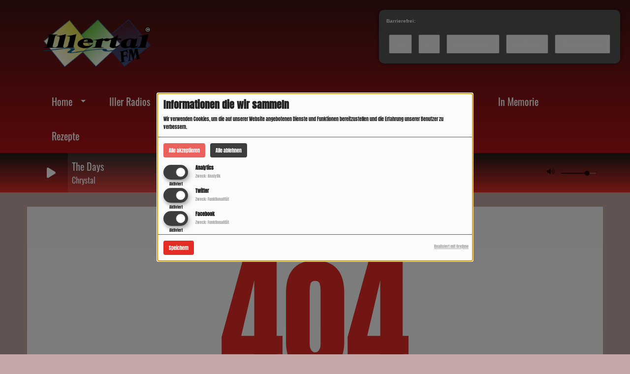

--- FILE ---
content_type: text/html; charset=UTF-8
request_url: https://illertal.fm/kunstler/bia-40
body_size: 16462
content:
<!DOCTYPE html PUBLIC "-//W3C//DTD XHTML 1.0 Strict//EN" "http://www.w3.org/TR/xhtml1/DTD/xhtml1-strict.dtd"><html xmlns="http://www.w3.org/1999/xhtml" xml:lang="de" lang="de">
<head>
    <meta name="viewport" content="width=device-width initial-scale=1.0 maximum-scale=1.0 user-scalable=0"/>

	<link href="https://illertal.fm/kunstler/-40" rel="canonical" />
<link href="https://illertal.fm/rss-feed-28" rel="alternate" type="application/rss+xml" title="RSS artistes" />
<link href="/upload/favicon.ico" rel="icon" type="image/x-icon" />	    <title>Illertal FM Home - Illertal FM Unsere Heimat, Euer Zuhause.</title>
    <meta name="description" content="Illertal FM Unsere Heimat, Euer Zuhause."/>
    <meta name="keywords" content="radio,illertal,illertalfm,radioillertal,radio illertal,illerradios,radio illertal fm,iller radios,illertal radio,internetradio,webradio,radioausdemillertal,iller,aacradio,6radio,donauwelle,highwayhits,schwabenhits,illerpower"/>
    <meta http-equiv="Content-Type" content="text/html; charset=UTF-8"/>
    <meta http-equiv="Content-Language" content="de"/>

    <link href="//fonts.googleapis.com/css?family=Raleway:400,700,800,900,600,500,300,200,100' " rel="stylesheet" property="stylesheet" type="text/css" media="all">

    <link rel="stylesheet" href="https://dfweu3fd274pk.cloudfront.net/theme3/style-015e42ec92.css"/>

	    <link id="mystylecss" rel="stylesheet" href="/css/theme3/mystyle.css?refresh=69717a8b2b6c1">

    <script src="https://dfweu3fd274pk.cloudfront.net/theme3/script-78c6fc5e4f.js"></script>
	    <script src="https://maps.googleapis.com/maps/api/js?key=" async defer></script>

    <!-- Meta Facebook / Twitter -->
	    <!-- Google / Search Engine Tags -->
    <meta itemprop="name" content="Illertal FM Unsere Heimat, Euer Zuhause." />
    <meta itemprop="description" content="Illertal FM Unsere Heimat, Euer Zuhause." />
    <meta itemprop="image" content="https://illertal.fm/upload/design/6437ebeaddb7b6.94712027.png" />
    <!-- Facebook Meta Tags -->
    <meta property="og:url" content="https://illertal.fm/kunstler/bia-40"/>
    <meta property='og:site_name' content="Illertal FM Unsere Heimat, Euer Zuhause."/>
    <meta property='og:title' content="Page not found"/>
    <meta property="og:description" content=""/>
    <meta property="og:type" content="article"/>
    <meta property="og:image" content="https://illertal.fm/upload/design/6437ebeaddb7b6.94712027.png"/>
    <!-- Twitter Meta Tags -->
    <meta name="twitter:card" content="summary_large_image"/>
	        <meta name="twitter:site" content="@illertalfm"/>
	    <meta name="twitter:title" content="Page not found"/>
    <meta name="twitter:description" content=""/>
    <meta name="twitter:image" content="https://illertal.fm/upload/design/6437ebeaddb7b6.94712027.png"/>
    <meta name="twitter:image:alt" content="Page not found"/>
	       <meta property="fb:admins" content="illertalfm"/>
	
	        <style type="text/css" id="customCSS">
                    </style>
		<script>
document.addEventListener("DOMContentLoaded", function() {
  // --- Barrierefrei-Box erstellen ---
  const panel = document.createElement("div");
  panel.id = "accessibility-panel";
  panel.style.position = "fixed";
  panel.style.top = "20px";
  panel.style.right = "20px";
  panel.style.zIndex = "9999";
  panel.style.background = "#555";
  panel.style.color = "#f5f5f5";
  panel.style.padding = "15px";
  panel.style.borderRadius = "10px";
  panel.style.fontFamily = "Arial, sans-serif";
  panel.style.fontSize = "1em";
  panel.style.boxShadow = "0 0 10px rgba(0,0,0,0.5)";
  panel.innerHTML = `
    <strong>Barrierefrei:</strong><br><br>
    <button id="inc-font" style="margin:5px;padding:10px 15px;">A+</button>
    <button id="dec-font" style="margin:5px;padding:10px 15px;">A-</button>
    <button id="increase-line" style="margin:5px;padding:10px 15px;">Zeilenabstand ↑</button>
    <button id="toggle-contrast" style="margin:5px;padding:10px 15px;">Hell/Dunkel</button>
    <button id="zoom-images" style="margin:5px;padding:10px 15px;">Bilder vergrößern</button>
  `;
  document.body.appendChild(panel);

  // --- Basisfarben und Styles ---
  const body = document.body;
  body.style.backgroundColor = "#eee";
  body.style.color = "#222";
  body.style.fontSize = "1em";
  body.style.lineHeight = "1.5";

  let fontScale = 1;
  let lineScale = 1;
  let darkMode = false;
  let imagesZoomed = false;

  const images = Array.from(document.getElementsByTagName("img"));
  const allElements = Array.from(document.getElementsByTagName("*"));

  // --- Schriftgröße erhöhen / verkleinern ---
  document.getElementById("inc-font").addEventListener("click", () => {
    fontScale += 0.1;
    body.style.fontSize = fontScale + "em";
  });
  document.getElementById("dec-font").addEventListener("click", () => {
    fontScale = Math.max(0.5, fontScale - 0.1);
    body.style.fontSize = fontScale + "em";
  });

  // --- Zeilenhöhe erhöhen ---
  document.getElementById("increase-line").addEventListener("click", () => {
    lineScale += 0.1;
    body.style.lineHeight = lineScale + "em";
  });

  // --- Hell/Dunkel-Modus ---
  document.getElementById("toggle-contrast").addEventListener("click", () => {
    darkMode = !darkMode;
    allElements.forEach(el => {
      const tag = el.tagName;
      if(darkMode){
        if(tag === "A") el.style.color = "#00FFFF";
        if(tag === "BUTTON" || tag === "INPUT" || tag === "TEXTAREA" || tag === "SELECT"){
          el.style.backgroundColor = "#555";
          el.style.color = "#fff";
        }
      } else {
        el.style.color = "";
        el.style.backgroundColor = "";
      }
    });
    body.style.backgroundColor = darkMode ? "#333" : "#eee";
    body.style.color = darkMode ? "#f5f5f5" : "#222";
  });

  // --- Bilder vergrößern (nur Bilder) ---
  document.getElementById("zoom-images").addEventListener("click", () => {
    imagesZoomed = !imagesZoomed;
    images.forEach(img => {
      if(imagesZoomed){
        img.style.transform = "scale(1.5)";
        img.style.transition = "transform 0.3s";
        img.style.zIndex = "1000";
      } else {
        img.style.transform = "";
        img.style.transition = "";
        img.style.zIndex = "";
      }
    });
  });

});
</script>    <link rel="stylesheet" href="https://unpkg.com/orejime@2.0.3/dist/orejime.css"/>
    <link rel="stylesheet" href="/css/common/orejime.css"/>
</head>

<body>
<div id='fb-root'></div>
        <script type='opt-in' data-type='application/javascript' data-name='facebook'>
            window.fbAsyncInit = function() {
				FB.init({
					appId      : '',
                    xfbml      : true,
                     version   : 'v18.0'
                });
            };

        $(window).on('statechangecomplete', function() {
            fbAsyncInit();
        });

        (function(d, s, id) {
            var js, fjs = d.getElementsByTagName(s)[0];
            if (d.getElementById(id)) return;
            js = d.createElement(s); js.id = id;
            js.src = "https://connect.facebook.net/de_DE/sdk.js";
            fjs.parentNode.insertBefore(js, fjs);
        }(document, 'script', 'facebook-jssdk'));
        </script>

	
<script type="text/javascript">
    function init() {
        window.addEventListener('scroll', function (e) {
            var distanceY = window.pageYOffset || document.documentElement.scrollTop,
                shrinkOn = 60,
                navbarscroll = $('#navbarscroll'),
                searchbar = $('#search-form'),
                playerheader = $('#player-header'),
                searchbarunderline = $('#searchBarUnderline');
            if (distanceY > shrinkOn) {
                navbarscroll.addClass("hideScroll");
                playerheader.addClass("player-min");
                searchbar.addClass("searchform-min");
                searchbarunderline.addClass("searchBarUnderline-min");
            } else {
                if (navbarscroll.hasClass("hideScroll"))
                    navbarscroll.removeClass("hideScroll");

                if (playerheader.hasClass("player-min"))
                    playerheader.removeClass("player-min");

                if (searchbar.hasClass("searchform-min"))
                    searchbar.removeClass("searchform-min");

                if (searchbarunderline.hasClass("searchBarUnderline-min"))
                    searchbarunderline.removeClass("searchBarUnderline-min");
            }
        });
    }

    window.onload = init();
</script>

<!-- Script pour le Menu -->
<script>
    (function ($) { //create closure so we can safely use $ as alias for jQuery
        $(document).ready(function () {
            $('#navbar-sfmenu').superfish({
                speed: 'fast',
                delay: 200
            });
        });
    })(jQuery);
</script>

<script>
    //Permettre aux barres de recherche d'être soulignées
    $(document).ready(function () {
        $('#searchBar').on('keyup', function () {
            if ($('#searchBar').val() === "") {
                $('#searchBarUnderline').removeClass("underline");
            } else {
                $('#searchBarUnderline').addClass("underline");
            }
        });
    })
</script>

<div id="menu-responsive-overlay"></div>

<nav id="navbarscroll" class="navbar navbar-default navbar-fixed-top container counter-container">
    <!-- header-fixed-top pour fixer le header en haut + enlever le JS -->
    <div class="nav-global">
        <div id="toplink" class="scrolltoplink">
            <div class="container toplink-container">

                <div class="link-contact">
                    <div class="dropdown">
                        <button class="btn btn-toplink dropdown-toggle" type="button" id="dropdownMenu12"
                                data-toggle="dropdown" aria-haspopup="true" aria-expanded="true">
                            <i class="fa fa-lock"></i> Mitgliederbereich                            <span class="caret"></span>
                        </button>

                        <ul class="dropdown-menu" aria-labelledby="dropdownMenu12">
                            <li class="navbarItem-user  hidden ">
                                <a href="/utilisateurs"
                                   role="button" data-toggle="modal"><i
                                            class="fa fa-user"></i> Mein Konto</a>
                            </li class="navbarItem-user  hidden ">
                                                        <li role="separator"
                                class="divider navbarItem-user  hidden "></li>
                            <li class="navbarItem-user  hidden ">
                                <a id="logout"
                                   href="/utilisateurs/index/logout">
                                    <i class="fa fa-sign-out"></i> Abmelden                                </a>
                            </li>
                            <li class="navbarItem-guest ">
                                <a href="/anmeldung"><i
                                            class="fa fa-user"></i> Anmelden</a></li>
                            <li class="navbarItem-guest ">
                                <a href="#modal_mdp_oublie" role="button" data-toggle="modal"><i
                                            class="fa fa-question-circle"></i> Ihr Passwort vergessen?                                </a></li>
                        </ul>
                    </div>
                </div>

                <div class="link-socials">
                    <div class="link-socials-list">
                                                    <div class="link-socials-item facebook">
                                <a class="link-socials-item-link" target="_blank"
                                   href="https://www.facebook.com/illertalfm">
                                    <span class="link-socials-item-link-hover"></span>
                                </a>
                                <div class="link-socials-item-popup">
                                    <span>Facebook</span>
                                </div>
                            </div>
                        
                                                    <div class="link-socials-item twitter">
                                <a class="link-socials-item-link" target="_blank"
                                   href="https://twitter.com/illertalfm">
                                    <span class="link-socials-item-link-hover"></span>
                                </a>
                                <div class="link-socials-item-popup">
                                    <span>Twitter</span>
                                </div>
                            </div>
                        
                                                    <div class="link-socials-item youtube">
                                <a class="link-socials-item-link" target="_blank"
                                   href="https://www.youtube.com/@IllertalFm">
                                    <span class="link-socials-item-link-hover"></span>
                                </a>
                                <div class="link-socials-item-popup">
                                    <span>YouTube</span>
                                </div>
                            </div>
                        
                                                    <div class="link-socials-item instagram">
                                <a class="link-socials-item-link" target="_blank"
                                   href="https://www.instagram.com/illertalfm/">
                                    <span class="link-socials-item-link-hover"></span>
                                </a>
                                <div class="link-socials-item-popup">
                                    <span>Instagram</span>
                                </div>
                            </div>
                        
                        
                        
                        
                                            </div>
                </div>
            </div>
        </div>

        <div class="navbarheaderzone">
            <div class="container navheaderbg">
				<span class="openmenuButton hidden-md hidden-lg">
					<i class="fa fa-bars"></i>
				</span>

                <div class="navbar-header">
                    <a class="navbar-brand" href="/"><img
                                src="/upload/design/6437ebeaddb7b6.94712027.png" alt="logo"
                                class="logo"/></a>
                </div>
                <div id="navbar" class="navbar-collapse collapse">
    <ul class="navbar navbar-nav sf-menu hidden-sm" id="navbar-sfmenu">

        
            <li>
                                        <a href="/"  >

                                                        Home                                                    <span class="sub"></span></a>

                    <ul style="list-style-type : none;">
                        
                            <li>
                                                                    <a href="https://www.cineplex.de/programm/neu-ulm/"  target= "_blank" >
                                        Cineplex Programm                                        
                                                                            </a>
                                                                    <span class="spacer"></span>
                            </li>
                        
                            <li>
                                                                    <a href="/page/iller-14" >
                                        Iller                                        
                                                                            </a>
                                                                    <span class="spacer"></span>
                            </li>
                        
                            <li>
                                                                    <a href="/page/illertal-15" >
                                        Illertal                                        
                                                                            </a>
                                                                    <span class="spacer"></span>
                            </li>
                                            </ul>
                            </li>
        
            <li>
                                        <a href="https://www.illerradios.de"  target= "_blank"  >

                                                        Iller Radios                                                    <span class="sub"></span></a>

                    <ul style="list-style-type : none;">
                        
                            <li>
                                                                <a href="#"  target= "_blank"                                    onclick="window.open('/chat','popuptchat','width=500,height=605,left='+(Math.round((screen.width-800)/2))+',top='+(Math.round((screen.height-463)/2))+',scrollbars=no,location=no,menubar=no, resizable=yes, toolbar=no'); return false;">chat                                    
                                                                            </a>
                                                                    <span class="spacer"></span>
                            </li>
                                            </ul>
                            </li>
        
            <li>
                                        <a href=""  >

                                                        News                                                    <span class="sub"></span></a>

                    <ul style="list-style-type : none;">
                        
                            <li>
                                                                    <a href="/news-1" >
                                        Nachrichten                                        
                                                                            </a>
                                                                    <span class="spacer"></span>
                            </li>
                        
                            <li>
                                                                    <a href="/photos-1" >
                                        Fotos                                        
                                                                            </a>
                                                                    <span class="spacer"></span>
                            </li>
                        
                            <li>
                                                                    <a href="/videos-1" >
                                        Mediathek                                        
                                                                            </a>
                                                                    <span class="spacer"></span>
                            </li>
                        
                            <li>
                                                                    <a href="/podcasts-1" >
                                        Podcasts                                        
                                                                            </a>
                                                                    <span class="spacer"></span>
                            </li>
                                            </ul>
                            </li>
        
            <li>
                                        <a href="/dedicaces-1"  >

                                                        Sender                                                    <span class="sub"></span></a>

                    <ul style="list-style-type : none;">
                        
                            <li>
                                                                    <a href="/page/radio-illertal-fm-einschalten-5" >
                                        Einschalten                                        
                                                                            </a>
                                                                    <span class="spacer"></span>
                            </li>
                        
                            <li>
                                                                    <a href="http://wunschshow.de/index.php?seite=wunschbox_popupfenter" >
                                        Wunschbox                                        
                                                                            </a>
                                                                    <span class="spacer"></span>
                            </li>
                        
                            <li>
                                                                    <a href="/page/zur-community-18"  target= "_blank" >
                                        Chat                                        
                                                                            </a>
                                                                    <span class="spacer"></span>
                            </li>
                        
                            <li>
                                                                    <a href="/programs" >
                                        Sendungen                                        
                                                                            </a>
                                                                    <span class="spacer"></span>
                            </li>
                        
                            <li>
                                                                    <a href="/team-1" >
                                        Team                                        
                                                                            </a>
                                                                    <span class="spacer"></span>
                            </li>
                        
                            <li>
                                                                    <a href="/events-1" >
                                        Events                                        
                                                                            </a>
                                                                    <span class="spacer"></span>
                            </li>
                        
                            <li>
                                                                    <a href="/contests-1" >
                                        Gewinnspiele                                        
                                                                            </a>
                                                                    <span class="spacer"></span>
                            </li>
                        
                            <li>
                                                                    <a href="https://illertalfm.myspreadshop.de/"  target= "_blank" >
                                        IllertalFM Shop                                        
                                                                            </a>
                                                                    <span class="spacer"></span>
                            </li>
                        
                            <li>
                                                                    <a href="/page/timeline-9" >
                                        Geschichte                                        
                                                                            </a>
                                                                    <span class="spacer"></span>
                            </li>
                        
                            <li>
                                                                    <a href="/page/otto-unser-auto-dj-10" >
                                        Otto unser Auto DJ                                        
                                                                            </a>
                                                                    <span class="spacer"></span>
                            </li>
                                            </ul>
                            </li>
        
            <li>
                                        <a href="/programs"  >

                                                        Musik                                                    <span class="sub"></span></a>

                    <ul style="list-style-type : none;">
                        
                            <li>
                                                                    <a href="/kunstler-alle-1" >
                                        Künstler                                        
                                                                            </a>
                                                                    <span class="spacer"></span>
                            </li>
                        
                            <li>
                                                                    <a href="/played-tracks" >
                                        Gespiele Songs                                        
                                                                            </a>
                                                                    <span class="spacer"></span>
                            </li>
                        
                            <li>
                                                                    <a href="/musics-1" >
                                        Playlist                                        
                                                                        </a>

                                <ul style="list-style-type : none;">
                                    
                                        <li>

                                                                                            <a href="/page/angesagt-11" >
                                                    Angesagt                                                </a>
                                            
                                        </li>
                                    
                                        <li>

                                                                                            <a href="/page/top-100-der-offiziellen-single-charts-12" >
                                                    Top 100 der offiziellen Single Charts                                                </a>
                                            
                                        </li>
                                    
                                        <li>

                                                                                            <a href="/page/anti-love-songs-13" >
                                                    Anti love songs                                                </a>
                                            
                                        </li>
                                                                    </ul>
                                                            <span class="spacer"></span>
                            </li>
                                            </ul>
                            </li>
        
            <li>
                                        <a href="/contact"  >

                                                        Kontakt                                                    <span class="sub"></span></a>

                    <ul style="list-style-type : none;">
                        
                            <li>
                                                                    <a href="/page/impressum-4" >
                                        Impressum                                        
                                                                            </a>
                                                                    <span class="spacer"></span>
                            </li>
                        
                            <li>
                                                                    <a href="/page/unsere-mission-6" >
                                        Unsere Mission                                        
                                                                            </a>
                                                                    <span class="spacer"></span>
                            </li>
                                            </ul>
                            </li>
        
            <li>
                                        <a href="/page/datenschutz-3"  >

                                                        Datenschutz                                                    </a>
                                    </li>
        
            <li>
                                        <a href="/page/in-memorie-19"  >

                                                        In Memorie                                                    </a>
                                    </li>
        
            <li>
                                        <a href="https://illertal.fm/news/hausdrache-kocht-214/1"  >

                                                        Rezepte                                                    </a>
                                    </li>
        

    </ul>

    <form class="searchform searchform-menu" id="search-form">
        <input class="search-bar" type="text" id="searchBar" name="queryString" placeholder="Suche..." />
        <span id="searchBarUnderline"></span>
        <button type="submit" id="searchButton"><i class="fa fa-search"></i></button>
    </form>

</div>

<script type="text/javascript">

$("#searchBar").keyup(function (e) {
        var key = (e.which) ? e.which : e.keyCode;
        if (key === 13) {
            if($("#searchBar").val().trim().length > 0) {
                $(".searchform").attr("action",'/' + 'suche' + '/' + $("#searchBar").val());
            }
        }
    });

    $('#searchButton').click(function () {
        if($("#searchBar").val().trim().length > 0) {
            $(".searchform").attr("action",'/' + 'suche' + '/' + $("#searchBar").val());
        }
    });

</script>
            </div>
        </div>
    </div>
    <div id="player-header" class="player-radio-bar ">
    <div class="container">
        <a class="control-play">
            <i class="fa fa-play play-button"></i>
            <i class="fa fa-pause pause-button" style="display: none;"></i>
            <i class="fa fa-spinner fa-spin player-loader" style="display: none;"></i>
        </a>
        <div class="control-infos" id="titrage">
            <span class="control-cover cover-titrage">
                <img class="media-cover" src="">
            </span>
            <span class="control-track">
                <span class="marquee">
                    <span id='titlePlayer' class="title ellipsis ellipsis-1l"></span>
                    <span class="artist ellipsis ellipsis-1l"></span>
                </span>
                <div id="seek-bar" class="hidden">
                    <div class="bar-zone">
                        <div class="seek-slider">
                            <div class="bgSeekSlider"></div>
                        </div>
                    </div>
                    <div class="time-left"></div>
                </div>
            </span>

            <span class="control-actions">
                            <a id="player-vote"><i class='far fa-heart'></i></a>
                <div id="partage">
                    <i class="fa fa-share-alt fa-lg fa-fw"></i>
                    <div class="noselect nofbsharing">
                                                <a class="twitter" target="_blank">
                            <i class='fa-brands fa-square-x-twitter'></i> Tweet diesen Track                        </a>
                    </div>
                </div>
                <a id="player-download" href="#" target="_blank" class="disabled">
                    <i><svg version="1.1" xmlns="http://www.w3.org/2000/svg" xmlns:xlink="http://www.w3.org/1999/xlink" width="19px" height="18px" viewBox="0 0 19 18" xml:space="preserve">
                        <g class="shopping-cart">
                            <path d="M17.4,10.6L19,3.3c0.1-0.5-0.3-1-0.8-1h-13L4.9,0.7C4.9,0.3,4.5,0,4.2,0H0.8C0.4,0,0,0.4,0,0.8
                                v0.6c0,0.5,0.4,0.8,0.8,0.8h2.3l2.3,12.1c-0.6,0.3-0.9,1-0.9,1.7c0,1.1,0.8,2,1.8,2s1.8-0.9,1.8-2c0-0.6-0.2-1-0.6-1.4h6.9
                                C14.2,15,14,15.5,14,16c0,1.1,0.8,2,1.8,2s1.8-0.9,1.8-2c0-0.8-0.4-1.5-1-1.8l0.2-0.9c0.1-0.5-0.3-1-0.8-1H7.2L7,11.3h9.7
                                C17,11.3,17.3,11,17.4,10.6z"/>
                        </g>
                    </svg></i>
                </a>
                <div class="hidden"
                     id="player-share-track">Ich höre gerade [$1] auf [$2]!</div>
                <div class="hidden"
                     id="player-share-podcast">Ich höre gerade den [$1] Podcast!</div>
                <div class="hidden"
                     id="player-share-sample">Ich höre gerade das [$1] Sample!</div>
            </span>
            <div class="clear"></div>

        </div>

        <script>
                        $(function() {
                            radioURL = "http://stream.laut.fm/illertalfm";
                            if(Cookies.get("streamQuality") !== undefined){
                                if(Cookies.get("streamQuality") === "BD") {
                                    if (/Android|webOS|iPhone|iPad|iPod|BlackBerry|IEMobile|Opera Mini/i.test(navigator.userAgent)) {
                                        radioURL = "";
                                    }
                                    $("#HD-link").attr("class", "hd-off");
                                    $("#HD-link").attr("data-val", "0");

                                } else if(Cookies.get("streamQuality") === "HD") {
                                    if (!(/Android|webOS|iPhone|iPad|iPod|BlackBerry|IEMobile|Opera Mini/i.test(navigator.userAgent))) {
                                        radioURL = "";
                                    }
                                }
                            }

                            if(radioURL === ""){
                                radioURL = "http://stream.laut.fm/illertalfm";
                            }

                            initPlayer(radioURL, "IllertalFM", "/upload/players/640cffbf32c907.35228020.png", "3","0")

                        });
                    </script>
        <span class="container-control-stream">
            <span class="control-stream">

                <div id="current-radio" data-flux="http://stream.laut.fm/illertalfm"
                     data-flux-bd=""
                     data-flux-hd=""
                     data-logo="/upload/players/640cffbf32c907.35228020.png"
                     data-name="IllertalFM"
                     data-autoplay="0"
                     data-idplayer="3">
                    <img src="/upload/players/640cffbf32c907.35228020.png"
                         class="logo-stream"/><span
                            class="stream-name hidden-xs">IllertalFM</span>
                                            <i class="fa fa-caret-down"></i>
                                    </div>

                <div id="other-radios">
                                            <div class="radio-choice" data-flux="http://stream.laut.fm/radio-illertal"
                             data-flux-bd=""
                             data-flux-hd=""
                             data-logo="/upload/players/64ea29da58a1d7.94398567.png"
                             data-name="RADIO ILLERTAL"
                             data-idplayer="4">
                            <img src="/upload/players/64ea29da58a1d7.94398567.png"
                                 class="logo-stream-others"/><span
                                    class="stream-name-others hidden-xs">RADIO ILLERTAL</span>
                        </div>
                                            <div class="radio-choice" data-flux="http://stream.laut.fm/illerpower"
                             data-flux-bd=""
                             data-flux-hd=""
                             data-logo="/upload/players/64ea2d5996f540.52416647.jpg"
                             data-name="RADIO ILLERTAL"
                             data-idplayer="5">
                            <img src="/upload/players/64ea2d5996f540.52416647.jpg"
                                 class="logo-stream-others"/><span
                                    class="stream-name-others hidden-xs">RADIO ILLERTAL</span>
                        </div>
                                            <div class="radio-choice" data-flux="http://stream.laut.fm/illerwelle"
                             data-flux-bd=""
                             data-flux-hd=""
                             data-logo="/upload/players/64ea3cfd512537.55503741.png"
                             data-name="Illerwelle"
                             data-idplayer="6">
                            <img src="/upload/players/64ea3cfd512537.55503741.png"
                                 class="logo-stream-others"/><span
                                    class="stream-name-others hidden-xs">Illerwelle</span>
                        </div>
                                            <div class="radio-choice" data-flux="http://stream.laut.fm/donauwelle"
                             data-flux-bd=""
                             data-flux-hd=""
                             data-logo="/upload/players/64ea3e0838e1d5.35781243.png"
                             data-name="Donauwelle"
                             data-idplayer="7">
                            <img src="/upload/players/64ea3e0838e1d5.35781243.png"
                                 class="logo-stream-others"/><span
                                    class="stream-name-others hidden-xs">Donauwelle</span>
                        </div>
                                    </div>
        	</span>
        </span>
        <span class="open-actions hidden">
                <i>
                <svg width="30px" height="14px" viewBox="0 0 30 14" version="1.1" xmlns="http://www.w3.org/2000/svg" xmlns:xlink="http://www.w3.org/1999/xlink">
                    <defs>
                        <filter x="-3.5%" y="-2.4%" width="107.0%" height="104.8%" filterUnits="objectBoundingBox" id="filter-1">
                            <feOffset dx="0" dy="2" in="SourceAlpha" result="shadowOffsetOuter1"></feOffset>
                            <feGaussianBlur stdDeviation="2" in="shadowOffsetOuter1" result="shadowBlurOuter1"></feGaussianBlur>
                            <feColorMatrix values="0 0 0 0 0   0 0 0 0 0   0 0 0 0 0  0 0 0 0.5 0" type="matrix" in="shadowBlurOuter1" result="shadowMatrixOuter1"></feColorMatrix>
                            <feMerge>
                                <feMergeNode in="shadowMatrixOuter1"></feMergeNode>
                                <feMergeNode in="SourceGraphic"></feMergeNode>
                            </feMerge>
                        </filter>
                    </defs>
                    <g stroke="none" stroke-width="1" fill="none" fill-rule="evenodd">
                        <g id="dot-open-actions" transform="translate(-207.000000, -84.000000)" fill="#FFFFFF" fill-rule="nonzero">
                            <g id="Top-header-2" transform="translate(-5.466844, 0.000000)" filter="url(#filter-1)">
                                <g id="Group-3" transform="translate(5.466844, 64.000000)">
                                    <path d="M213.75,22 C215.270139,22 216.5,23.2298611 216.5,24.75 C216.5,26.2701389 215.270139,27.5 213.75,27.5 C212.229861,27.5 211,26.2701389 211,24.75 C211,23.2298611 212.229861,22 213.75,22 Z M222.55,22 C224.070139,22 225.3,23.2298611 225.3,24.75 C225.3,26.2701389 224.070139,27.5 222.55,27.5 C221.029861,27.5 219.8,26.2701389 219.8,24.75 C219.8,23.2298611 221.029861,22 222.55,22 Z M230.25,22 C231.770139,22 233,23.2298611 233,24.75 C233,26.2701389 231.770139,27.5 230.25,27.5 C228.729861,27.5 227.5,26.2701389 227.5,24.75 C227.5,23.2298611 228.729861,22 230.25,22 Z" id="Path-2"></path>
                                </g>
                            </g>
                        </g>
                    </g>
                </svg>
                </i>
        </span>
        <div class="control-actions-right hidden-sm hidden-xs">
            <div class="last-track-zone">
                <div class="last-track-button">
                    <a class="control-last-track">
                        <i class="fa fa-music fa-fw fa-lg"></i>
                    </a>
                </div>
                <span class="container-last-track-list">
                        <div id="last-track-list" class="last-track-list">
                            <div class="last-tracks"><div class="row m-l-0 m-r-0" style="margin-top: 0;"><div class="col-sm-2 track-hour title-font">02:16</div><div class="col-sm-2 track-cover"><img src="https://cover.radioking.io/e19d5490-8198-11ef-a332-f9b66d1edfcc.jpg" /></div><div class="col-sm-6 track-titration ellipsis ellipsis-1l"><div class="track-title ellipsis ellipsis-1l title-font">The Days</div><div class="track-artist ellipsis ellipsis-1l title-font">Chrystal</div></div><div class="col-sm-2 track-download"><a id="player-download" href="https://music.apple.com/us/album/the-days/1751913597?i=1751914572" target="_blank"><i><svg version="1.1" xmlns="http://www.w3.org/2000/svg" xmlns:xlink="http://www.w3.org/1999/xlink" width="19px" height="18px" viewBox="0 0 19 18" xml:space="preserve">
                    <g class="shopping-cart">
                        <path d="M17.4,10.6L19,3.3c0.1-0.5-0.3-1-0.8-1h-13L4.9,0.7C4.9,0.3,4.5,0,4.2,0H0.8C0.4,0,0,0.4,0,0.8
                            v0.6c0,0.5,0.4,0.8,0.8,0.8h2.3l2.3,12.1c-0.6,0.3-0.9,1-0.9,1.7c0,1.1,0.8,2,1.8,2s1.8-0.9,1.8-2c0-0.6-0.2-1-0.6-1.4h6.9
                            C14.2,15,14,15.5,14,16c0,1.1,0.8,2,1.8,2s1.8-0.9,1.8-2c0-0.8-0.4-1.5-1-1.8l0.2-0.9c0.1-0.5-0.3-1-0.8-1H7.2L7,11.3h9.7
                            C17,11.3,17.3,11,17.4,10.6z"/>
                    </g>
                </svg></i></a></div></div><div class="row m-l-0 m-r-0" style="margin-top: 0;"><div class="col-sm-2 track-hour title-font">02:12</div><div class="col-sm-2 track-cover"><img src="https://cover.radioking.io/76e33010-7ce3-11ef-b34c-37925d2e6686.jpg" /></div><div class="col-sm-6 track-titration ellipsis ellipsis-1l"><div class="track-title ellipsis ellipsis-1l title-font">Stars Will Align</div><div class="track-artist ellipsis ellipsis-1l title-font">Kygo, Imagine Dragons</div></div><div class="col-sm-2 track-download"><a id="player-download" href="https://music.apple.com/us/album/stars-will-align/1769222657?i=1769222793" target="_blank"><i><svg version="1.1" xmlns="http://www.w3.org/2000/svg" xmlns:xlink="http://www.w3.org/1999/xlink" width="19px" height="18px" viewBox="0 0 19 18" xml:space="preserve">
                    <g class="shopping-cart">
                        <path d="M17.4,10.6L19,3.3c0.1-0.5-0.3-1-0.8-1h-13L4.9,0.7C4.9,0.3,4.5,0,4.2,0H0.8C0.4,0,0,0.4,0,0.8
                            v0.6c0,0.5,0.4,0.8,0.8,0.8h2.3l2.3,12.1c-0.6,0.3-0.9,1-0.9,1.7c0,1.1,0.8,2,1.8,2s1.8-0.9,1.8-2c0-0.6-0.2-1-0.6-1.4h6.9
                            C14.2,15,14,15.5,14,16c0,1.1,0.8,2,1.8,2s1.8-0.9,1.8-2c0-0.8-0.4-1.5-1-1.8l0.2-0.9c0.1-0.5-0.3-1-0.8-1H7.2L7,11.3h9.7
                            C17,11.3,17.3,11,17.4,10.6z"/>
                    </g>
                </svg></i></a></div></div><div class="row m-l-0 m-r-0" style="margin-top: 0;"><div class="col-sm-2 track-hour title-font">02:08</div><div class="col-sm-2 track-cover"><img src="https://cover.radioking.io/8797d3a0-d442-11e7-8e55-ddc2802c3b18.jpg" /></div><div class="col-sm-6 track-titration ellipsis ellipsis-1l"><div class="track-title ellipsis ellipsis-1l title-font">Beds Are Burning</div><div class="track-artist ellipsis ellipsis-1l title-font">Midnight Oil</div></div><div class="col-sm-2 track-download"><a id="player-download" href="https://itunes.apple.com/us/album/beds-are-burning/288955172?i=288955173" target="_blank"><i><svg version="1.1" xmlns="http://www.w3.org/2000/svg" xmlns:xlink="http://www.w3.org/1999/xlink" width="19px" height="18px" viewBox="0 0 19 18" xml:space="preserve">
                    <g class="shopping-cart">
                        <path d="M17.4,10.6L19,3.3c0.1-0.5-0.3-1-0.8-1h-13L4.9,0.7C4.9,0.3,4.5,0,4.2,0H0.8C0.4,0,0,0.4,0,0.8
                            v0.6c0,0.5,0.4,0.8,0.8,0.8h2.3l2.3,12.1c-0.6,0.3-0.9,1-0.9,1.7c0,1.1,0.8,2,1.8,2s1.8-0.9,1.8-2c0-0.6-0.2-1-0.6-1.4h6.9
                            C14.2,15,14,15.5,14,16c0,1.1,0.8,2,1.8,2s1.8-0.9,1.8-2c0-0.8-0.4-1.5-1-1.8l0.2-0.9c0.1-0.5-0.3-1-0.8-1H7.2L7,11.3h9.7
                            C17,11.3,17.3,11,17.4,10.6z"/>
                    </g>
                </svg></i></a></div></div><div class="row m-l-0 m-r-0" style="margin-top: 0;"><div class="col-sm-2 track-hour title-font">02:05</div><div class="col-sm-2 track-cover"><img src="https://cover.radioking.io/26aa4050-4de8-11e8-8201-fb07e125ec6b.jpg" /></div><div class="col-sm-6 track-titration ellipsis ellipsis-1l"><div class="track-title ellipsis ellipsis-1l title-font">Traffic Lights</div><div class="track-artist ellipsis ellipsis-1l title-font">Lena</div></div><div class="col-sm-2 track-download"><a id="player-download" href="https://itunes.apple.com/us/album/traffic-lights/989047621?i=989048558" target="_blank"><i><svg version="1.1" xmlns="http://www.w3.org/2000/svg" xmlns:xlink="http://www.w3.org/1999/xlink" width="19px" height="18px" viewBox="0 0 19 18" xml:space="preserve">
                    <g class="shopping-cart">
                        <path d="M17.4,10.6L19,3.3c0.1-0.5-0.3-1-0.8-1h-13L4.9,0.7C4.9,0.3,4.5,0,4.2,0H0.8C0.4,0,0,0.4,0,0.8
                            v0.6c0,0.5,0.4,0.8,0.8,0.8h2.3l2.3,12.1c-0.6,0.3-0.9,1-0.9,1.7c0,1.1,0.8,2,1.8,2s1.8-0.9,1.8-2c0-0.6-0.2-1-0.6-1.4h6.9
                            C14.2,15,14,15.5,14,16c0,1.1,0.8,2,1.8,2s1.8-0.9,1.8-2c0-0.8-0.4-1.5-1-1.8l0.2-0.9c0.1-0.5-0.3-1-0.8-1H7.2L7,11.3h9.7
                            C17,11.3,17.3,11,17.4,10.6z"/>
                    </g>
                </svg></i></a></div></div><div class="row m-l-0 m-r-0" style="margin-top: 0;"><div class="col-sm-2 track-hour title-font">02:02</div><div class="col-sm-2 track-cover"><img src="https://cover.radioking.io/62642150-9425-11e9-ad6c-f3394848ad8e.jpg" /></div><div class="col-sm-6 track-titration ellipsis ellipsis-1l"><div class="track-title ellipsis ellipsis-1l title-font">Señorita</div><div class="track-artist ellipsis ellipsis-1l title-font">Shawn Mendes, Camila Cabello</div></div><div class="col-sm-2 track-download"><a id="player-download" href="https://music.apple.com/us/album/se%C3%B1orita/1468910011?i=1468910018" target="_blank"><i><svg version="1.1" xmlns="http://www.w3.org/2000/svg" xmlns:xlink="http://www.w3.org/1999/xlink" width="19px" height="18px" viewBox="0 0 19 18" xml:space="preserve">
                    <g class="shopping-cart">
                        <path d="M17.4,10.6L19,3.3c0.1-0.5-0.3-1-0.8-1h-13L4.9,0.7C4.9,0.3,4.5,0,4.2,0H0.8C0.4,0,0,0.4,0,0.8
                            v0.6c0,0.5,0.4,0.8,0.8,0.8h2.3l2.3,12.1c-0.6,0.3-0.9,1-0.9,1.7c0,1.1,0.8,2,1.8,2s1.8-0.9,1.8-2c0-0.6-0.2-1-0.6-1.4h6.9
                            C14.2,15,14,15.5,14,16c0,1.1,0.8,2,1.8,2s1.8-0.9,1.8-2c0-0.8-0.4-1.5-1-1.8l0.2-0.9c0.1-0.5-0.3-1-0.8-1H7.2L7,11.3h9.7
                            C17,11.3,17.3,11,17.4,10.6z"/>
                    </g>
                </svg></i></a></div></div></div>                        </div>
                    </span>
            </div>

            <div class="control-volume">
                <a id="mute-volume" class="toggle-volume">
                    <i class="fa fa-fw fa-volume-up fa-lg"></i>
                </a>
                <a id="unmute-volume" class="toggle-volume" style="display: none;">
                    <i class="fa fa-fw fa-volume-off fa-lg"></i>
                </a>

                <div class="control-slider-volume">
                    <div id="player-slider-volume">
                        <div class="container-sliderVolume">
                            <div class="bgSliderVolume"></div>
                        </div>
                    </div>
                </div>
            </div>


            <div class="HD-button HD-not-available">
                <a id="HD-link" data-val="1">
                    <svg viewBox="0 0 100 45" version="1.1" xmlns="http://www.w3.org/2000/svg">
                        <g id="Group">
                            <path d="M12.792,0.2 L27.768,0.2 L23.48,16.008 L37.176,16.008 L41.464,0.2 L56.44,0.2 L44.408,45 L29.432,45 L33.72,28.936 L20.024,28.936 L15.736,45 L0.76,45 L12.792,0.2 Z M61.304,0.2 L77.176,0.2 C81.5706886,0.2 85.1653194,0.733328 87.96,1.8 C90.7546806,2.866672 93.0053248,4.2533248 94.712,5.96 C97.9546829,9.20268288 99.576,13.5759725 99.576,19.08 C99.576,22.4506835 98.9573395,25.6293184 97.72,28.616 C96.4826605,31.6026816 94.6480122,34.3119878 92.216,36.744 C89.5279866,39.4320134 86.2426861,41.479993 82.36,42.888 C78.4773139,44.296007 73.9333594,45 68.728,45 L49.272,45 L61.304,0.2 Z M70.392,31.944 C72.6960115,31.944 74.7759907,31.6240032 76.632,30.984 C78.4880093,30.3439968 79.9919942,29.4480058 81.144,28.296 C82.0826714,27.3573286 82.8506637,26.1946736 83.448,24.808 C84.0453363,23.4213264 84.344,22.0453402 84.344,20.68 C84.344,19.4426605 84.1840016,18.4186707 83.864,17.608 C83.5439984,16.7973293 83.0853363,16.0933363 82.488,15.496 C81.762663,14.770663 80.8240058,14.2160019 79.672,13.832 C78.5199942,13.4479981 77.048009,13.256 75.256,13.256 L72.76,13.256 L67.768,31.944 L70.392,31.944 Z"
                                  id="HD"></path>
                        </g>
                    </svg>
                </a>
            </div>

        </div>

    </div>
</div>
<script>
    
    $(".ticker").clone().appendTo(".ticker-wrap");

    $(".ticker").mouseenter(function() {
        $(".ticker").css("animation-play-state", "paused");
    });

    $(".ticker").mouseleave(function() {
        $(".ticker").css("animation-play-state", "running");
    });
</script>

</nav>


<script>
    if($('.logo').width() > 215){
        $('.logo').addClass('big');
    }
</script>
<div id='content-to-refresh'>
    <nav id="menu-responsive">
		<div class="entete">
    <div class="navbar-header">
        <img src="/upload/design/6437ebeaddb7b6.94712027.png" alt="">
        <span id="closemenuButton"></span>
    </div>
</div>

        <ul id="content-menuresponsive">
			<li class="list-group panel">
    <div class="searchform-mobile searchform">
        <button type="submit" id="searchButton" class="search-button-mobile"><i class="fa fa-search"></i></button>
        <input class="search-bar search-bar-mobile" type="text" id="searchBar" name="queryString" placeholder="Suche..."/>
    </div>
    <div class="spacer"></div>
</li>

        <li class="list-group panel">
			                    <a data-parent="#content-menuresponsive" data-toggle="collapse" class="list-group-item collapsed"
                       href="#menu_home">
						
                        <span class="rLink">Home</span>
						                                <i class="fa fa-caret-down"></i>
							                    </a>

					                            <ul id="menu_home"
                                class="collapse">
								                                        <li class="list-group panel sub-menu">
											                                                    <a href="https://www.cineplex.de/programm/neu-ulm/"  target= "_blank"  >
														Cineplex Programm                                                        </a>

														
                                        </li>
									                                        <li class="list-group panel sub-menu">
											                                                    <a href="/page/iller-14"  >
														Iller                                                        </a>

														
                                        </li>
									                                        <li class="list-group panel sub-menu">
											                                                    <a href="/page/illertal-15"  >
														Illertal                                                        </a>

														
                                        </li>
									                            </ul>
						                    <div class="spacer"></div>
        </li>
	        <li class="list-group panel">
			                    <a data-parent="#content-menuresponsive" data-toggle="collapse" class="list-group-item collapsed"
                       href="#menu_illerradios">
						
                        <span class="rLink">Iller Radios</span>
						                                <i class="fa fa-caret-down"></i>
							                    </a>

					                            <ul id="menu_illerradios"
                                class="collapse">
								                                        <li class="list-group panel sub-menu">
											                                            <a href="#"  target= "_blank"                                                onclick="window.open('/chat','popuptchat','left='+(Math.round((screen.width-800)/2))+',top='+(Math.round((screen.height-463)/2))+',scrollbars=no,location=no,menubar=no, resizable=yes, toolbar=no'); return false;">
												chat                                                        </a>

														
                                        </li>
									                            </ul>
						                    <div class="spacer"></div>
        </li>
	        <li class="list-group panel">
			                    <a data-parent="#content-menuresponsive" data-toggle="collapse" class="list-group-item collapsed"
                       href="#menu_news">
						
                        <span class="rLink">News</span>
						                                <i class="fa fa-caret-down"></i>
							                    </a>

					                            <ul id="menu_news"
                                class="collapse">
								                                        <li class="list-group panel sub-menu">
											                                                    <a href="/news-1"  >
														Nachrichten                                                        </a>

														
                                        </li>
									                                        <li class="list-group panel sub-menu">
											                                                    <a href="/photos-1"  >
														Fotos                                                        </a>

														
                                        </li>
									                                        <li class="list-group panel sub-menu">
											                                                    <a href="/videos-1"  >
														Mediathek                                                        </a>

														
                                        </li>
									                                        <li class="list-group panel sub-menu">
											                                                    <a href="/podcasts-1"  >
														Podcasts                                                        </a>

														
                                        </li>
									                            </ul>
						                    <div class="spacer"></div>
        </li>
	        <li class="list-group panel">
			                    <a data-parent="#content-menuresponsive" data-toggle="collapse" class="list-group-item collapsed"
                       href="#menu_sender">
						
                        <span class="rLink">Sender</span>
						                                <i class="fa fa-caret-down"></i>
							                    </a>

					                            <ul id="menu_sender"
                                class="collapse">
								                                        <li class="list-group panel sub-menu">
											                                                    <a href="/page/radio-illertal-fm-einschalten-5"  >
														Einschalten                                                        </a>

														
                                        </li>
									                                        <li class="list-group panel sub-menu">
											                                                    <a href="http://wunschshow.de/index.php?seite=wunschbox_popupfenter"  >
														Wunschbox                                                        </a>

														
                                        </li>
									                                        <li class="list-group panel sub-menu">
											                                                    <a href="/page/zur-community-18"  target= "_blank"  >
														Chat                                                        </a>

														
                                        </li>
									                                        <li class="list-group panel sub-menu">
											                                                    <a href="/programs"  >
														Sendungen                                                        </a>

														
                                        </li>
									                                        <li class="list-group panel sub-menu">
											                                                    <a href="/team-1"  >
														Team                                                        </a>

														
                                        </li>
									                                        <li class="list-group panel sub-menu">
											                                                    <a href="/events-1"  >
														Events                                                        </a>

														
                                        </li>
									                                        <li class="list-group panel sub-menu">
											                                                    <a href="/contests-1"  >
														Gewinnspiele                                                        </a>

														
                                        </li>
									                                        <li class="list-group panel sub-menu">
											                                                    <a href="https://illertalfm.myspreadshop.de/"  target= "_blank"  >
														IllertalFM Shop                                                        </a>

														
                                        </li>
									                                        <li class="list-group panel sub-menu">
											                                                    <a href="/page/timeline-9"  >
														Geschichte                                                        </a>

														
                                        </li>
									                                        <li class="list-group panel sub-menu">
											                                                    <a href="/page/otto-unser-auto-dj-10"  >
														Otto unser Auto DJ                                                        </a>

														
                                        </li>
									                            </ul>
						                    <div class="spacer"></div>
        </li>
	        <li class="list-group panel">
			                    <a data-parent="#content-menuresponsive" data-toggle="collapse" class="list-group-item collapsed"
                       href="#menu_musik">
						
                        <span class="rLink">Musik</span>
						                                <i class="fa fa-caret-down"></i>
							                    </a>

					                            <ul id="menu_musik"
                                class="collapse">
								                                        <li class="list-group panel sub-menu">
											                                                    <a href="/kunstler-alle-1"  >
														Künstler                                                        </a>

														
                                        </li>
									                                        <li class="list-group panel sub-menu">
											                                                    <a href="/played-tracks"  >
														Gespiele Songs                                                        </a>

														
                                        </li>
									                                        <li class="list-group panel sub-menu">
											                                                        <a data-parent="menu_musik"
                                                           data-toggle="collapse" class="list-group-item collapsed"
                                                           href="#submenu_playlist">
															Playlist                                                                    <i class="fa fa-caret-down"></i>
																                                                        </a>

														
                                                                <ul id="submenu_playlist"
                                                                    class="collapse">
																	
                                                                            <li class="list-group panel">

																				                                                                                        <a href="/page/angesagt-11" >
																							Angesagt                                                                                        </a>
																					
                                                                            </li>
																		
                                                                            <li class="list-group panel">

																				                                                                                        <a href="/page/top-100-der-offiziellen-single-charts-12" >
																							Top 100 der offiziellen Single Charts                                                                                        </a>
																					
                                                                            </li>
																		
                                                                            <li class="list-group panel">

																				                                                                                        <a href="/page/anti-love-songs-13" >
																							Anti love songs                                                                                        </a>
																					
                                                                            </li>
																		                                                                </ul>
															
                                        </li>
									                            </ul>
						                    <div class="spacer"></div>
        </li>
	        <li class="list-group panel">
			                    <a data-parent="#content-menuresponsive" data-toggle="collapse" class="list-group-item collapsed"
                       href="#menu_kontakt">
						
                        <span class="rLink">Kontakt</span>
						                                <i class="fa fa-caret-down"></i>
							                    </a>

					                            <ul id="menu_kontakt"
                                class="collapse">
								                                        <li class="list-group panel sub-menu">
											                                                    <a href="/page/impressum-4"  >
														Impressum                                                        </a>

														
                                        </li>
									                                        <li class="list-group panel sub-menu">
											                                                    <a href="/page/unsere-mission-6"  >
														Unsere Mission                                                        </a>

														
                                        </li>
									                            </ul>
						                    <div class="spacer"></div>
        </li>
	        <li class="list-group panel">
			                <a style="padding-left:0px" href="/page/datenschutz-3"
                     >
					
                        <span class="rLink">Datenschutz</span>
						                    </a>

					                            <a class="list-group-item collapsed"></a>
						                    <div class="spacer"></div>
        </li>
	        <li class="list-group panel">
			                <a style="padding-left:0px" href="/page/in-memorie-19"
                     >
					
                        <span class="rLink">In Memorie</span>
						                    </a>

					                            <a class="list-group-item collapsed"></a>
						                    <div class="spacer"></div>
        </li>
	        <li class="list-group panel">
			                <a style="padding-left:0px" href="https://illertal.fm/news/hausdrache-kocht-214/1"
                     >
					
                        <span class="rLink">Rezepte</span>
						                    </a>

					                            <a class="list-group-item collapsed"></a>
						                    <div class="spacer"></div>
        </li>
	
<div class='btnHidden mt-5 center'>
	        <div class="connectBtn">
        <a class="connect btn btn-primary m-t-15 btnHidden" href="/inscription" role="button"
           data-toggle="modal">Anmelden</a>
        </div>
	</div>
<div class="spacer"></div>

<div class='link-socials mt-5'>
    <div class='link-socials-list'>
		        <div class="link-socials-item facebook">
            <a class="link-socials-item-link" target="_blank"
               href="https://www.facebook.com/illertalfm">
                <span class="link-socials-item-link-hover"></span>
            </a>
            <div class="link-socials-item-popup">
                <span>Facebook</span>
            </div>
        </div>
		        <div class="link-socials-item twitter">
            <a class="link-socials-item-link" target="_blank"
               href="https://twitter.com/illertalfm">
                <span class="link-socials-item-link-hover"></span>
            </a>
            <div class="link-socials-item-popup">
                <span>Twitter</span>
            </div>
        </div>
		        <div class="link-socials-item youtube">
            <a class="link-socials-item-link" target="_blank"
               href="https://www.youtube.com/@IllertalFm">
                <span class="link-socials-item-link-hover"></span>
            </a>
            <div class="link-socials-item-popup">
                <span>YouTube</span>
            </div>
        </div>
		        <div class="link-socials-item instagram">
            <a class="link-socials-item-link" target="_blank"
               href="https://www.instagram.com/illertalfm/">
                <span class="link-socials-item-link-hover"></span>
            </a>
            <div class="link-socials-item-popup">
                <span>Instagram</span>
            </div>
        </div>
		    </div>
</div>
<script type='text/javascript'>
   $('.search-bar-mobile').keyup(function (e) {
        var key = (e.which) ? e.which : e.keyCode;
        if (key === 13) {
            window.location.replace('/' + 'suche' + '/' + $('.search-bar-mobile').val());
        }
    });

    $('.search-button-mobile').click(function () {
        window.location.replace('/' + 'suche' + '/' + $('.search-bar-mobile').val());
    });
</script>        </ul>
    </nav>

    <script>
        $(function () {
            window.refreshContentMargin = function () {
                if (booleanCompare($(window).width(), 991, "gt")) {
                    if (booleanCompare($(".navbarheaderzone").height(), 70, "gt")) {
                        if ($("#player-header").css("position") != "fixed") {

                            var contentMargin = $("#content-to-refresh").css("margin-top");
                            $("#content-to-refresh").css("margin-top", ($(".navbarheaderzone").height() - 70) + "px");
                        } else if ($("#player-header").css("position") == "fixed") {

                            $("#content-to-refresh").css("margin-top", ($(".navbarheaderzone").height() - 140) + "px");
                        }
                    } else {
                        $("#content-to-refresh").css("margin-top", "");
                    }
                } else {
                    $("#content-to-refresh").css("margin-top", "");
                }
            }

            window.refreshContentMargin();

            $(window).resize(function () {
                window.refreshContentMargin();
            });
        });
    </script>
    <div id="container-overlay" class="container p-l-0 p-r-0">
        <div id="overlay" style="display: none;">
            <div id="img-overlay" style="display: none;">
                <i class="fa fa-fw fa-spin fa-spinner" style="font-size: 4em;"></i>
            </div>
            <div id="text-overlay" style="display: none;">
				Wird geladen ...            </div>
        </div>
    </div>

    <script type="text/javascript"><script src="https://www.dwin2.com/pub.1297907.min.js"></script></script>

    <div class="container m-b-15 centered">
		    </div>
    <!--Publicité gauche -->
    <div class='pubVert' style='position : absolute; margin-left:249px; top: 400px; z-index: 100;'>
		    </div>
    <!--Publicité droite -->
    <div class='pubVert' style='position : absolute; margin-left:1669px; top: 400px ;z-index: 100;'>
		    </div>

	

	
	
    <div class="container body_wrap boxed">
        <div class="layout-headtitle-border"></div>
		

<div class="row">

        <div class="col-xs-12  ">
                <!-- Affichage contenu -->
        <div class="m-t-30">
                        <div class="article">
    <div class="middle_content">
        <div class="error_block">
            <div class="error">
                <div class="big-centered-error-title player-colored">404</div>
            </div>
            <h1 class="centered player-colored">Oops, Sie haben einen Fehler entdeckt.</h1>
            <h4 class="centered player-colored">
                <em>Sorry, die von Ihnen gesuchte Seite existiert nicht mehr.</em></h4>

        </div>
    </div>
</div>
        </div>
    </div>

        </div>
    </div>
</div>

<script type="text/javascript">
    var use = 0;
</script>


<div id="modal-dedicaces" class="modal fade" role="dialog" data-backdrop="static">
    <div class="modal-dialog">
        <!-- Modal content-->
        <div class="modal-content">
            <div class="modal-header">
                <button type="button" class="close" data-dismiss="modal" aria-hidden="true"><i class="fa fa-times"
                                                                                               aria-hidden="true"></i>
                </button>
                <h4 class="title-font">Senden Sie eine Widmung</h4>
            </div>

            <div class="modal-body">

                <div id="connexion-ajax-errors" style="display : none;"></div>

                <form method="post" id="ajoutform"
                      action="/dedicaces/index/ajoutdedicaceajax">

                    <div class="form-group">
                        <input type="text" class="form-control" id="pseudo" name="pseudo"
                               placeholder="Benutzername" value=""
                               maxlength="12" required aria-describedby="inputErrorUsernameDedi"/>
                        <span class="glyphicon glyphicon-remove form-control-feedback" aria-hidden="true"></span>
                        <span class="hidden"
                              id="dediUsernameErrorPlaceholder">Ein Nutzername ist erforderlich</span>
                        <span id="inputErrorUsernameDedi"
                              class="sr-only">(Ein Nutzername ist erforderlich)</span>
                    </div>

                    <div class="form-group">
                        <textarea name="message" id="message" class="form-control" maxlength="300" rows="2"
                                  placeholder="Nachricht" required
                                  aria-describedby="inputErrorMessageDedi"></textarea>
                        <span class="glyphicon glyphicon-remove form-control-feedback" aria-hidden="true"></span>
                        <span class="hidden"
                              id="dediMessageErrorPlaceholder">Nachricht ist erforderlich</span>
                        <span id="inputErrorMessageDedi"
                              class="sr-only">(Nachricht ist erforderlich)</span>
                    </div>


                                            <div class="form-group">
                            <img id="captchaImgDedi" src="/default/index/captcha"/>
                        </div>
                        <div class="form-group" style="float : none;">
                            <input type="hidden" name="google_captcha_is_used_dedi" id="google_captcha_is_used_dedi"
                                   value=""/>
                            <input type="text" name="captcha_value_dedi" id="captcha_value_dedi" class="form-control"
                                   size="40"
                                   placeholder="Bitte kopieren Sie die folgenden Buchstaben"
                                   aria-describedby="inputErrorCaptchaDedi"/>
                            <span class="glyphicon glyphicon-remove form-control-feedback" aria-hidden="true"></span>
                            <span class="hidden"
                                  id="captchaErrorPlaceholder">Captcha ungültig.</span>
                            <span id="inputErrorCaptchaDedi"
                                  class="sr-only">(Captcha ungültig.)</span>
                        </div>

                                    </form>
            </div>

            <div class="modal-footer">
                <button id="envoyer-dedicace"
                        class="modal-connexion btn btn-primary btn-auto">Meine Widmung senden</button>
            </div>
        </div>
    </div>
</div>

<script type="text/javascript">
    $(document).ready(function () {

        $(document).on('click', '.ajouter-dedicace', function () {
            $('#modal-dedicaces').modal();
            return false;
        })

        $('#envoyer-dedicace').click(function (e) {
            submitdedicace();
        });
    });
</script>

<script type="text/javascript">

    function submitdedicace() {
        if (use == 0) {
            var valid = true;

            use = 0;
            var pseudoDedi = $('#ajoutform #pseudo').val();
            var messageDedi = $('#ajoutform #message').val();

            if (booleanCompare(pseudoDedi.length, 1, "lt")) {
                valid = false;
                $('#ajoutform #pseudo').parent().addClass('has-error has-feedback');
                $('#ajoutform #pseudo').attr('placeholder', $('#dediUsernameErrorPlaceholder').html());
            }
            else {
                $('#ajoutform #pseudo').parent().removeClass('has-error has-feedback');
            }
            if (booleanCompare(messageDedi.length, 1, "lt")) {
                valid = false;
                $('#ajoutform #message').parent().addClass('has-error has-feedback');
                $('#ajoutform #message').attr('placeholder', $('#dediMessageErrorPlaceholder').html());
            }
            else {
                $('#ajoutform #message').parent().removeClass('has-error has-feedback');
            }

            if (valid) {
                var captchaResponse = $('#recaptchaDedicace .g-recaptcha-response').val();
                if (captchaResponse != undefined) {
                    var dataForm = $('#ajoutform').serialize() + '&g_recaptcha_response=' + captchaResponse;
                } else {
                    var dataForm = $('#ajoutform').serialize();
                }
                var errorshtml = '<div class="progress progress-striped active"><div class="bar" style="width: 90%;"></div></div>';

                $.ajax({
                    url: $('#ajoutform').attr('action'),
                    type: $('#ajoutform').attr('method'),
                    data: dataForm,
                    success: function (json) {

                        var obj = jQuery.parseJSON(json);

                        if (obj.code == 'error') {
                            use = 0;
                            var errors = obj.errors;
                            var errorshtml = '<div class="alert alert-error hideit">';

                            for (i = 0; booleanCompare(i, errors.length, "lt"); i++) {
                                errorshtml += '<p class="text-error" style="padding:0;">' + errors[i] + '</p>';
                            }

                            errorshtml += '</div>';

                            $('#captcha_value_dedi').parent().addClass('has-error has-feedback');
                            $('#captcha_value_dedi').attr('placeholder', $('#captchaErrorPlaceholder').html());

                            $('#captchaImgDedi').attr("src", '/default/index/captcha');
                            $('#captchaImg').attr("src", '/default/index/captcha');
                            $('#captcha_value_dedi').val("");
                        } else if (obj.code == 'success') {
                            $('#ajoutform #pseudo').val('');
                            $('#ajoutform #message').val('');
                            $('#notif').fadeIn();
                            $('#notif').html(obj.message);
                            setTimeout(function () {
                                $('#notif').fadeOut();
                            }, 3000);
                            if (captchaResponse != undefined) grecaptcha.reset(widgetIdDedi);
                            $('#modal-dedicaces').modal('hide');
                        }
                    }
                });
            }
            return false;
        }
    }
</script>
<div id="modal_mdp_oublie" class="modal fade" role="dialog" data-backdrop="static">
    <div class="modal-dialog">
        <!-- Modal content-->
        <div class="modal-content">
            <div class="modal-header">
                <button type="button" class="close" data-dismiss="modal" aria-hidden="true"><i class="fa fa-times"
                                                                                               aria-hidden="true"></i>
                </button>
                <h4>Haben Sie Ihr Passwort vergessen? Kein Problem.</h4>
            </div>

            <div class="modal-body">
                <div id="mdp_oublie_errors" style="display : none;"></div>

                <form method="post" id="mdpoublieformnouveau"
                      action="/utilisateurs/index/oublie">

                    <div class="form-group">
                        <label for="mail_client"
                               class="headline headlinemodal">Geben Sie Ihre E-Mail-Adresse hier ein :</label>
                        <input type="text" class="form-control" id="mail_client" name="mail_client"
                               placeholder="Mail" required />
                        <span class="glyphicon glyphicon-remove form-control-feedback" aria-hidden="true"></span>
                    </div>
                </form>
            </div>

            <div class="modal-footer">
                <button class="mdpoublie_client modal-mdp-oublie btn btn-primary">Senden</button>
            </div>
        </div>
    </div>
</div>



<script type="text/javascript">
    $(document).ready(function () {

        $('.mdpoublie_client').click(function (e) {
            mdpOublieClient();
        });

    });

</script>

<script type="text/javascript">
    function mdpOublieClient() {
        var errorshtml = '<div class="progress active"><div class="bar" style="width: 95%;"></div></div>';
        $('#mdp_oublie_errors').html(errorshtml);
        $('#mdp_oublie_errors').show();

        $.ajax({
            url: $('#mdpoublieformnouveau').attr('action'),
            type: 'post',
            data: $('#mdpoublieformnouveau').serialize(),
            success: function (json) {
                var obj = jQuery.parseJSON(json);

                if (obj.code == 'error') {
                    var errors = obj.errors;

                    var errorshtml = '<div class="alert alert-error hideit">';

                    for (i = 0; i < errors.length; i++) {
                        errorshtml += '<p class="text-error" style="padding:0;">' + errors[i] + '</p>';
                    }

                    errorshtml += '</div>';

                    $('.error').hide();
                    $('#mdp_oublie_errors').html(errorshtml);
                    $('#mdp_oublie_errors').show();
                }
                else if (obj.code == 'success') {
                    //$("#mdp_oublie_errors").html("<div class='alert alert-success hideit'><p>Wir haben Ihnen eine E-Mail geschickt, damit Sie Ihr Passwort ändern können.</p><p>Bitte prüfen Sie Ihren Spam-Ordner, falls Sie die Mail nicht sehen sollten.</p></div>");
                    $("#mdpoublieformnouveau").hide();
                    $(".mdpoublie_client").hide();
                    $("#mdp_oublie_errors").html("<div class='alert alert-success hideit'><p>Wir haben Ihnen eine E-Mail geschickt, damit Sie Ihr Passwort ändern können.</p><p>Bitte prüfen Sie Ihren Spam-Ordner, falls Sie die Mail nicht sehen sollten.</p></div>");
                    $("#mdp_oublie_errors").show();
                    setTimeout(function () {
                        $('#modal_mdp_oublie').modal('hide');
                    }, 5000);
                }
            }
        });
    }
</script><div class="footer container counter-container hidden-sm hidden-xs">
            <div class="container m-b-30">
                <div class="row">
        
            <!-- A changer en fonction du type de bloc -->
            <div class="col-xs-12 col-sm-4 col-md-4">

                                        <div class="row">
                            <div class="col-xs-12 ">
                                
<div id="bloc-slide-photo" class="bloc-content carousel carousel-bloc slide">

    <div class="wrap">

        <div class="row">
            <div class="col-md-12">
                                    <div class="bloc-content-title">
                        <div class="bloc-title-readmore">
                                                            <a href="/nachrichten"
                                   class="read-more-title"><i
                                            class="fa fa-arrow-circle-right"></i> Mehr                                </a>
                                                    </div>
                        <h3 class="ellipsis ellipsis-1l">Nachrichten</h3>
                    </div>
                            </div>
        </div>

                        <div class="row m-b-10">
                    <a href="/nachrichten/am-sonntag-01-02-2026-laedt-ellen-von-14-00-bis-16-00-uhr-176">
                        <div class="col-md-4 col-xs-4">
                            <div class="cover-preview">
                                                                                                    <img src="/upload/news/normal/696c033a842226.76028519.png" class="cover-img"/>
                                                            </div>
                        </div>
                        <div class="col-xs-8 col-md-8 p-l-0">
                            <h4 class="ellipsis ellipsis-2l bloc-ellipsis">
                                Am Sonntag, 01.02.2026, lädt Ellen von 14:00 bis 16:00 Uhr                            </h4>
                        </div>
                    </a>
                </div>
                            <div class="row m-b-10">
                    <a href="/nachrichten/vorankuendigung-fuer-den-15-02-2026-kidsclub-illerfroesche-mit-ellen-175">
                        <div class="col-md-4 col-xs-4">
                            <div class="cover-preview">
                                                                                                    <img src="/upload/news/normal/6969448eab40a2.62304961.png" class="cover-img"/>
                                                            </div>
                        </div>
                        <div class="col-xs-8 col-md-8 p-l-0">
                            <h4 class="ellipsis ellipsis-2l bloc-ellipsis">
                                Vorankündigung für den 15.02.2026  Kidsclub Illerfrösche – mit Ellen                             </h4>
                        </div>
                    </a>
                </div>
                            <div class="row m-b-10">
                    <a href="/nachrichten/elisa-koch-ich-moecht-so-gern-174">
                        <div class="col-md-4 col-xs-4">
                            <div class="cover-preview">
                                                                                                    <img src="/upload/news/normal/6968baec7fd4e8.23479172.jpg" class="cover-img"/>
                                                            </div>
                        </div>
                        <div class="col-xs-8 col-md-8 p-l-0">
                            <h4 class="ellipsis ellipsis-2l bloc-ellipsis">
                                Elisa Koch - Ich möcht' so gern...                            </h4>
                        </div>
                    </a>
                </div>
                            <div class="row m-b-10">
                    <a href="/nachrichten/nadine-beiergroesslein-was-ich-fuer-dich-fuehl-173">
                        <div class="col-md-4 col-xs-4">
                            <div class="cover-preview">
                                                                                                    <img src="/upload/news/normal/6968ba7a6b1f56.85916203.jpg" class="cover-img"/>
                                                            </div>
                        </div>
                        <div class="col-xs-8 col-md-8 p-l-0">
                            <h4 class="ellipsis ellipsis-2l bloc-ellipsis">
                                Nadine Beiergrößlein - Was ich für dich fühl                            </h4>
                        </div>
                    </a>
                </div>
                            <div class="row m-b-10">
                    <a href="/nachrichten/guten-rutsch-und-prost-neujahr-172">
                        <div class="col-md-4 col-xs-4">
                            <div class="cover-preview">
                                                                                                    <img src="/upload/news/normal/69543251d492b9.50397143.png" class="cover-img"/>
                                                            </div>
                        </div>
                        <div class="col-xs-8 col-md-8 p-l-0">
                            <h4 class="ellipsis ellipsis-2l bloc-ellipsis">
                                Guten Rutsch und Prost Neujahr                            </h4>
                        </div>
                    </a>
                </div>
                </div>

</div>
                            </div>
                        </div>
                     <!-- end foreach bloc -->
            </div>
            
            <!-- A changer en fonction du type de bloc -->
            <div class="col-xs-12 col-sm-4 col-md-4">

                                        <div class="row">
                            <div class="col-xs-12 ">
                                
<div id="bloc-slide-photo" class="bloc-content carousel carousel-bloc slide">

    <div class="wrap">

        <div class="row">
            <div class="col-md-12">
                                    <div class="bloc-content-title slider-bloc-content-title">
                        <h3 class="h2-slider ellipsis ellipsis-1l">Fotos</h3>
                        <div class="carousel-controls carousel-69717a791f8a6-controls ">
                        </div>
                    </div>
                            </div>
        </div>

                <div id="lightgallery_69717a791f8a6">
            
            <div class="owl-carousel carousel-69717a791f8a6 row" role="listbox">
                                     <!-- Si nb_items n'est pas à 0, c'est que la div n'est pas refermée -->
                        <div class="item">
                    
                    <a class="mosaic-footer no-ajaxy galleryselector_69717a791f8a6"
                       href="/upload/photos/640d1285c8ce91.21814002_final.png">
                        <div class="cover-preview">
                            <img src="/upload/photos/640d1285c8ce91.21814002_carre.png" class="cover-img"/>
                        </div>
                    </a>

                                        
                    <a class="mosaic-footer no-ajaxy galleryselector_69717a791f8a6"
                       href="/upload/photos/640d127e5767a0.82992477_final.png">
                        <div class="cover-preview">
                            <img src="/upload/photos/640d127e5767a0.82992477_carre.png" class="cover-img"/>
                        </div>
                    </a>

                                            </div>
                                             <!-- Si nb_items n'est pas à 0, c'est que la div n'est pas refermée -->
                        <div class="item">
                    
                    <a class="mosaic-footer no-ajaxy galleryselector_69717a791f8a6"
                       href="/upload/photos/640d125c7cdec3.94621410_final.png">
                        <div class="cover-preview">
                            <img src="/upload/photos/640d125c7cdec3.94621410_carre.png" class="cover-img"/>
                        </div>
                    </a>

                                        
                    <a class="mosaic-footer no-ajaxy galleryselector_69717a791f8a6"
                       href="/upload/photos/640d124c9184a5.57878588_final.png">
                        <div class="cover-preview">
                            <img src="/upload/photos/640d124c9184a5.57878588_carre.png" class="cover-img"/>
                        </div>
                    </a>

                                            </div>
                                             <!-- Si nb_items n'est pas à 0, c'est que la div n'est pas refermée -->
                        <div class="item">
                    
                    <a class="mosaic-footer no-ajaxy galleryselector_69717a791f8a6"
                       href="/upload/photos/640d1241af7539.20115279_final.png">
                        <div class="cover-preview">
                            <img src="/upload/photos/640d1241af7539.20115279_carre.png" class="cover-img"/>
                        </div>
                    </a>

                                        
                    <a class="mosaic-footer no-ajaxy galleryselector_69717a791f8a6"
                       href="/upload/photos/640d122cd1e332.30460824_final.png">
                        <div class="cover-preview">
                            <img src="/upload/photos/640d122cd1e332.30460824_carre.png" class="cover-img"/>
                        </div>
                    </a>

                                            </div>
                                             <!-- Si nb_items n'est pas à 0, c'est que la div n'est pas refermée -->
                        <div class="item">
                    
                    <a class="mosaic-footer no-ajaxy galleryselector_69717a791f8a6"
                       href="/upload/photos/640d1221509a29.75289235_final.png">
                        <div class="cover-preview">
                            <img src="/upload/photos/640d1221509a29.75289235_carre.png" class="cover-img"/>
                        </div>
                    </a>

                                        
                    <a class="mosaic-footer no-ajaxy galleryselector_69717a791f8a6"
                       href="/upload/photos/640d1216bb6f17.79958300_final.png">
                        <div class="cover-preview">
                            <img src="/upload/photos/640d1216bb6f17.79958300_carre.png" class="cover-img"/>
                        </div>
                    </a>

                                            </div>
                                             <!-- Si nb_items n'est pas à 0, c'est que la div n'est pas refermée -->
                        <div class="item">
                    
                    <a class="mosaic-footer no-ajaxy galleryselector_69717a791f8a6"
                       href="/upload/photos/640d1209a41506.58339603_final.png">
                        <div class="cover-preview">
                            <img src="/upload/photos/640d1209a41506.58339603_carre.png" class="cover-img"/>
                        </div>
                    </a>

                     <!-- Si nb_items n'est pas à 0, c'est que la div n'est pas refermée -->
            </div>
                </div>
            </div>
    </div>

</div>

<script type="text/javascript">
    $(document).ready(function () {
        $("#lightgallery_69717a791f8a6").lightGallery({
            selector: '.galleryselector_69717a791f8a6',
            counter: false,
            hideBarsDelay: 3000,
            speed: 400
        });
    });
</script>

<script type="text/javascript">
    $('.carousel-69717a791f8a6').owlCarousel({
        loop: false,
        margin: 10,
        nav: true,
        navText: ['<span class="carousel-control left" data-slide="prev"><span class="fa fa-chevron-left"></span></span>', '<span class="carousel-control right" data-slide="next"><span class="fa  fa-chevron-right"></span></span>'],
        navContainer: ".carousel-69717a791f8a6-controls",
        autoplay: true,
        rewind: true,
        autoplayTimeout: 8000,
        responsive: {
            0: {
                items: 2
            },
            600: {
                items: 6
            },
            1000: {
                items:4            }
        }
    });

    $('.carousel-69717a791f8a6-controls').children('.carousel-control').on('click', function () {
        $('.carousel-69717a791f8a6').owlCarousel($(this).attr("data-slide"));
    });
</script>
                            </div>
                        </div>
                     <!-- end foreach bloc -->
            </div>
            
            <!-- A changer en fonction du type de bloc -->
            <div class="col-xs-12 col-sm-4 col-md-4">

                                        <div class="row">
                            <div class="col-xs-12 ">
                                                                    <div class="row">
                                        <div class="col-md-12">
                                                                                            <div class="bloc-content-title">
                                                    <h3 class="ellipsis ellipsis-1l">IllertalFM</h3>
                                                </div>
                                                                                    </div>
                                    </div>
                                <p>IllertalFM&nbsp;<br>Sascha Mario Kassner&nbsp;</p><p>von-V&ouml;hlin-Strasse 12<br>89264 Wei&szlig;enhorn<br>Deutschland</p><p>Fon: +49 7306 - 9155084</p><p>Whatsapp: +49 1522 - 8692207<br>E-Mail: <a href="mailto:info@illertal.fm">info@illertal.fm</a></p><p></p><p><iframe src="https://www.wetter.de/widget/heute/u0x4mfwb/false/" style="width: 300px; border: none; height: 260px; background-color: transparent;"></iframe><br><a href="https://www.wetter.de" rel="nofollow noopener" target="_blank">Das Wetter in Illertissen</a></p>                            </div>
                        </div>
                     <!-- end foreach bloc -->
            </div>
             <!-- end foreach colonne -->
    </div>

    <div class="cl"></div>


        </div>
            <div class="mentions-radioking">
            <div class="container">
                <div class="row">
                    <div class="col-md-12 copyright">
                        IllertalFM Sascha Mario Kassner                                                                                            </div>
                </div>
            </div>
        </div>
    </div>

<script src="https://dfweu3fd274pk.cloudfront.net/theme3/script-bottom-b63cfa18e0.js"></script>


    <script type="opt-in" data-type="application/javascript" data-name="glance-analytics" data-src="/themes/theme3/js/analytics.js" type="text/javascript"></script>
    <script type="opt-in" data-type="application/javascript" data-name="twitter">
        // Twitter
    window.twttr = (function (d, s, id) {
        var t, js, fjs = d.getElementsByTagName(s)[0];
        if (d.getElementById(id)) return;
        js = d.createElement(s);
        js.id = id;
        js.src = "https://platform.twitter.com/widgets.js";
        fjs.parentNode.insertBefore(js, fjs);
        return window.twttr || (t = {
            _e: [], ready: function (f) {
                t._e.push(f)
            }
        });
    }(document, "script", "twitter-wjs"));

    twttr.ready(function (twttr) {
        twttr.events.bind('tweet', function (event) {
        });
    });
</script>



        <script src="https://unpkg.com/orejime@2.0.3/dist/orejime.js"></script>
        <script src="/js/orejimeconfiguration.js"></script>
        <script>
            orejimeConfig.lang = 'de';
            Orejime.init(orejimeConfig);
        </script>
	</body>
</html>


--- FILE ---
content_type: text/plain
request_url: https://illertal.fm/cache/titreplayer3
body_size: 263
content:
{"album":null,"artist":"Chrystal","image":"https:\/\/cover.radioking.io\/e19d5490-8198-11ef-a332-f9b66d1edfcc.jpg","title":"The Days","title_str":"Chrystal - The Days","url":"https:\/\/music.apple.com\/us\/album\/the-days\/1751913597?i=1751914572","extrait":"","mtime":1769044612,"siteTitle":"Illertal FM Unsere Heimat, Euer Zuhause."}